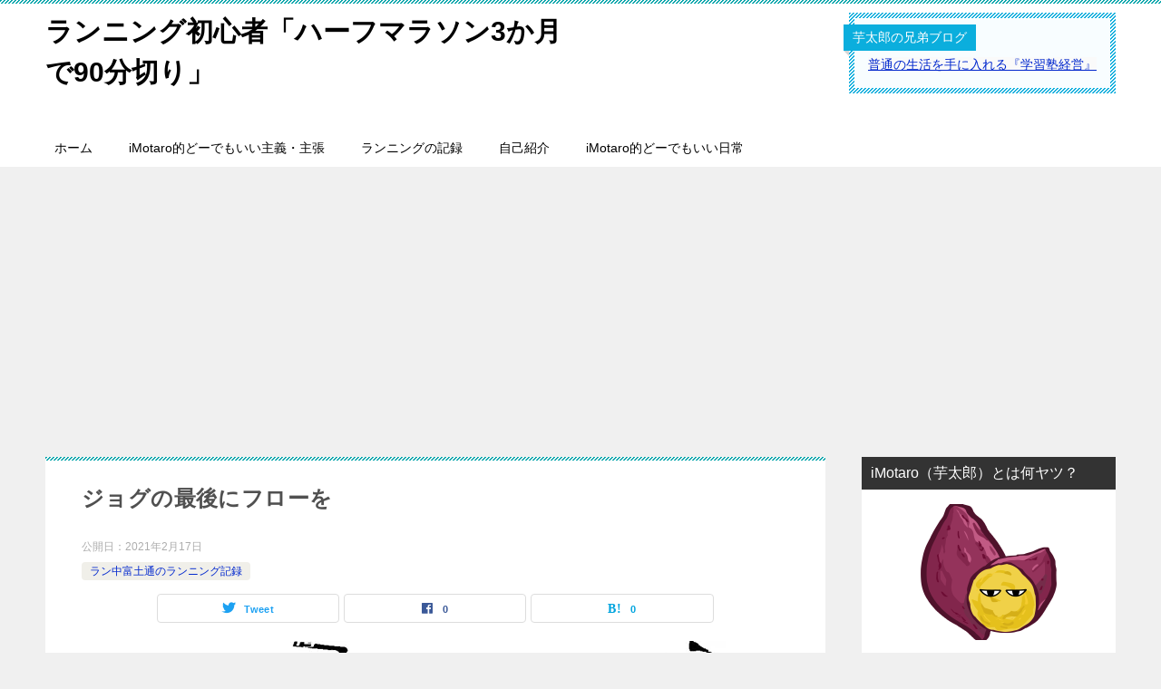

--- FILE ---
content_type: text/html; charset=UTF-8
request_url: https://half90.com/2021/02/17/%E3%82%B8%E3%83%A7%E3%82%B0%E3%81%AE%E6%9C%80%E5%BE%8C%E3%81%AB%E3%83%95%E3%83%AD%E3%83%BC%E3%82%92/
body_size: 18980
content:
<!doctype html>
<html lang="ja" class="col2 layout-footer-show">
<head>
	<meta charset="UTF-8">
	<meta name="viewport" content="width=device-width, initial-scale=1">
	<link rel="profile" href="http://gmpg.org/xfn/11">

	<title>ジョグの最後にフローを ｜ ランニング初心者「ハーフマラソン3か月で90分切り」</title>
<meta name='robots' content='max-image-preview:large' />
	<style>img:is([sizes="auto" i], [sizes^="auto," i]) { contain-intrinsic-size: 3000px 1500px }</style>
		<script>
		var shf = 1;
		var lso = 1;
		var ajaxurl = 'https://half90.com/wp-admin/admin-ajax.php';
		var sns_cnt = true;
			</script>
	<link rel='dns-prefetch' href='//webfonts.xserver.jp' />
<link rel='dns-prefetch' href='//stats.wp.com' />
<link rel='dns-prefetch' href='//widgets.wp.com' />
<link rel='dns-prefetch' href='//s0.wp.com' />
<link rel='dns-prefetch' href='//0.gravatar.com' />
<link rel='dns-prefetch' href='//1.gravatar.com' />
<link rel='dns-prefetch' href='//2.gravatar.com' />
<link rel='preconnect' href='//i0.wp.com' />
<link rel="alternate" type="application/rss+xml" title="ランニング初心者「ハーフマラソン3か月で90分切り」 &raquo; フィード" href="https://half90.com/feed/" />
<link rel="alternate" type="application/rss+xml" title="ランニング初心者「ハーフマラソン3か月で90分切り」 &raquo; コメントフィード" href="https://half90.com/comments/feed/" />
<link rel="alternate" type="application/rss+xml" title="ランニング初心者「ハーフマラソン3か月で90分切り」 &raquo; ジョグの最後にフローを のコメントのフィード" href="https://half90.com/2021/02/17/%e3%82%b8%e3%83%a7%e3%82%b0%e3%81%ae%e6%9c%80%e5%be%8c%e3%81%ab%e3%83%95%e3%83%ad%e3%83%bc%e3%82%92/feed/" />
		<!-- This site uses the Google Analytics by ExactMetrics plugin v8.10.2 - Using Analytics tracking - https://www.exactmetrics.com/ -->
							<script src="//www.googletagmanager.com/gtag/js?id=G-KJ1GJKR5GX"  data-cfasync="false" data-wpfc-render="false" type="text/javascript" async></script>
			<script data-cfasync="false" data-wpfc-render="false" type="text/javascript">
				var em_version = '8.10.2';
				var em_track_user = true;
				var em_no_track_reason = '';
								var ExactMetricsDefaultLocations = {"page_location":"https:\/\/half90.com\/2021\/02\/17\/%E3%82%B8%E3%83%A7%E3%82%B0%E3%81%AE%E6%9C%80%E5%BE%8C%E3%81%AB%E3%83%95%E3%83%AD%E3%83%BC%E3%82%92\/"};
								if ( typeof ExactMetricsPrivacyGuardFilter === 'function' ) {
					var ExactMetricsLocations = (typeof ExactMetricsExcludeQuery === 'object') ? ExactMetricsPrivacyGuardFilter( ExactMetricsExcludeQuery ) : ExactMetricsPrivacyGuardFilter( ExactMetricsDefaultLocations );
				} else {
					var ExactMetricsLocations = (typeof ExactMetricsExcludeQuery === 'object') ? ExactMetricsExcludeQuery : ExactMetricsDefaultLocations;
				}

								var disableStrs = [
										'ga-disable-G-KJ1GJKR5GX',
									];

				/* Function to detect opted out users */
				function __gtagTrackerIsOptedOut() {
					for (var index = 0; index < disableStrs.length; index++) {
						if (document.cookie.indexOf(disableStrs[index] + '=true') > -1) {
							return true;
						}
					}

					return false;
				}

				/* Disable tracking if the opt-out cookie exists. */
				if (__gtagTrackerIsOptedOut()) {
					for (var index = 0; index < disableStrs.length; index++) {
						window[disableStrs[index]] = true;
					}
				}

				/* Opt-out function */
				function __gtagTrackerOptout() {
					for (var index = 0; index < disableStrs.length; index++) {
						document.cookie = disableStrs[index] + '=true; expires=Thu, 31 Dec 2099 23:59:59 UTC; path=/';
						window[disableStrs[index]] = true;
					}
				}

				if ('undefined' === typeof gaOptout) {
					function gaOptout() {
						__gtagTrackerOptout();
					}
				}
								window.dataLayer = window.dataLayer || [];

				window.ExactMetricsDualTracker = {
					helpers: {},
					trackers: {},
				};
				if (em_track_user) {
					function __gtagDataLayer() {
						dataLayer.push(arguments);
					}

					function __gtagTracker(type, name, parameters) {
						if (!parameters) {
							parameters = {};
						}

						if (parameters.send_to) {
							__gtagDataLayer.apply(null, arguments);
							return;
						}

						if (type === 'event') {
														parameters.send_to = exactmetrics_frontend.v4_id;
							var hookName = name;
							if (typeof parameters['event_category'] !== 'undefined') {
								hookName = parameters['event_category'] + ':' + name;
							}

							if (typeof ExactMetricsDualTracker.trackers[hookName] !== 'undefined') {
								ExactMetricsDualTracker.trackers[hookName](parameters);
							} else {
								__gtagDataLayer('event', name, parameters);
							}
							
						} else {
							__gtagDataLayer.apply(null, arguments);
						}
					}

					__gtagTracker('js', new Date());
					__gtagTracker('set', {
						'developer_id.dNDMyYj': true,
											});
					if ( ExactMetricsLocations.page_location ) {
						__gtagTracker('set', ExactMetricsLocations);
					}
										__gtagTracker('config', 'G-KJ1GJKR5GX', {"forceSSL":"true"} );
										window.gtag = __gtagTracker;										(function () {
						/* https://developers.google.com/analytics/devguides/collection/analyticsjs/ */
						/* ga and __gaTracker compatibility shim. */
						var noopfn = function () {
							return null;
						};
						var newtracker = function () {
							return new Tracker();
						};
						var Tracker = function () {
							return null;
						};
						var p = Tracker.prototype;
						p.get = noopfn;
						p.set = noopfn;
						p.send = function () {
							var args = Array.prototype.slice.call(arguments);
							args.unshift('send');
							__gaTracker.apply(null, args);
						};
						var __gaTracker = function () {
							var len = arguments.length;
							if (len === 0) {
								return;
							}
							var f = arguments[len - 1];
							if (typeof f !== 'object' || f === null || typeof f.hitCallback !== 'function') {
								if ('send' === arguments[0]) {
									var hitConverted, hitObject = false, action;
									if ('event' === arguments[1]) {
										if ('undefined' !== typeof arguments[3]) {
											hitObject = {
												'eventAction': arguments[3],
												'eventCategory': arguments[2],
												'eventLabel': arguments[4],
												'value': arguments[5] ? arguments[5] : 1,
											}
										}
									}
									if ('pageview' === arguments[1]) {
										if ('undefined' !== typeof arguments[2]) {
											hitObject = {
												'eventAction': 'page_view',
												'page_path': arguments[2],
											}
										}
									}
									if (typeof arguments[2] === 'object') {
										hitObject = arguments[2];
									}
									if (typeof arguments[5] === 'object') {
										Object.assign(hitObject, arguments[5]);
									}
									if ('undefined' !== typeof arguments[1].hitType) {
										hitObject = arguments[1];
										if ('pageview' === hitObject.hitType) {
											hitObject.eventAction = 'page_view';
										}
									}
									if (hitObject) {
										action = 'timing' === arguments[1].hitType ? 'timing_complete' : hitObject.eventAction;
										hitConverted = mapArgs(hitObject);
										__gtagTracker('event', action, hitConverted);
									}
								}
								return;
							}

							function mapArgs(args) {
								var arg, hit = {};
								var gaMap = {
									'eventCategory': 'event_category',
									'eventAction': 'event_action',
									'eventLabel': 'event_label',
									'eventValue': 'event_value',
									'nonInteraction': 'non_interaction',
									'timingCategory': 'event_category',
									'timingVar': 'name',
									'timingValue': 'value',
									'timingLabel': 'event_label',
									'page': 'page_path',
									'location': 'page_location',
									'title': 'page_title',
									'referrer' : 'page_referrer',
								};
								for (arg in args) {
																		if (!(!args.hasOwnProperty(arg) || !gaMap.hasOwnProperty(arg))) {
										hit[gaMap[arg]] = args[arg];
									} else {
										hit[arg] = args[arg];
									}
								}
								return hit;
							}

							try {
								f.hitCallback();
							} catch (ex) {
							}
						};
						__gaTracker.create = newtracker;
						__gaTracker.getByName = newtracker;
						__gaTracker.getAll = function () {
							return [];
						};
						__gaTracker.remove = noopfn;
						__gaTracker.loaded = true;
						window['__gaTracker'] = __gaTracker;
					})();
									} else {
										console.log("");
					(function () {
						function __gtagTracker() {
							return null;
						}

						window['__gtagTracker'] = __gtagTracker;
						window['gtag'] = __gtagTracker;
					})();
									}
			</script>
							<!-- / Google Analytics by ExactMetrics -->
		<script type="text/javascript">
/* <![CDATA[ */
window._wpemojiSettings = {"baseUrl":"https:\/\/s.w.org\/images\/core\/emoji\/16.0.1\/72x72\/","ext":".png","svgUrl":"https:\/\/s.w.org\/images\/core\/emoji\/16.0.1\/svg\/","svgExt":".svg","source":{"concatemoji":"https:\/\/half90.com\/wp-includes\/js\/wp-emoji-release.min.js?ver=6.8.3"}};
/*! This file is auto-generated */
!function(s,n){var o,i,e;function c(e){try{var t={supportTests:e,timestamp:(new Date).valueOf()};sessionStorage.setItem(o,JSON.stringify(t))}catch(e){}}function p(e,t,n){e.clearRect(0,0,e.canvas.width,e.canvas.height),e.fillText(t,0,0);var t=new Uint32Array(e.getImageData(0,0,e.canvas.width,e.canvas.height).data),a=(e.clearRect(0,0,e.canvas.width,e.canvas.height),e.fillText(n,0,0),new Uint32Array(e.getImageData(0,0,e.canvas.width,e.canvas.height).data));return t.every(function(e,t){return e===a[t]})}function u(e,t){e.clearRect(0,0,e.canvas.width,e.canvas.height),e.fillText(t,0,0);for(var n=e.getImageData(16,16,1,1),a=0;a<n.data.length;a++)if(0!==n.data[a])return!1;return!0}function f(e,t,n,a){switch(t){case"flag":return n(e,"\ud83c\udff3\ufe0f\u200d\u26a7\ufe0f","\ud83c\udff3\ufe0f\u200b\u26a7\ufe0f")?!1:!n(e,"\ud83c\udde8\ud83c\uddf6","\ud83c\udde8\u200b\ud83c\uddf6")&&!n(e,"\ud83c\udff4\udb40\udc67\udb40\udc62\udb40\udc65\udb40\udc6e\udb40\udc67\udb40\udc7f","\ud83c\udff4\u200b\udb40\udc67\u200b\udb40\udc62\u200b\udb40\udc65\u200b\udb40\udc6e\u200b\udb40\udc67\u200b\udb40\udc7f");case"emoji":return!a(e,"\ud83e\udedf")}return!1}function g(e,t,n,a){var r="undefined"!=typeof WorkerGlobalScope&&self instanceof WorkerGlobalScope?new OffscreenCanvas(300,150):s.createElement("canvas"),o=r.getContext("2d",{willReadFrequently:!0}),i=(o.textBaseline="top",o.font="600 32px Arial",{});return e.forEach(function(e){i[e]=t(o,e,n,a)}),i}function t(e){var t=s.createElement("script");t.src=e,t.defer=!0,s.head.appendChild(t)}"undefined"!=typeof Promise&&(o="wpEmojiSettingsSupports",i=["flag","emoji"],n.supports={everything:!0,everythingExceptFlag:!0},e=new Promise(function(e){s.addEventListener("DOMContentLoaded",e,{once:!0})}),new Promise(function(t){var n=function(){try{var e=JSON.parse(sessionStorage.getItem(o));if("object"==typeof e&&"number"==typeof e.timestamp&&(new Date).valueOf()<e.timestamp+604800&&"object"==typeof e.supportTests)return e.supportTests}catch(e){}return null}();if(!n){if("undefined"!=typeof Worker&&"undefined"!=typeof OffscreenCanvas&&"undefined"!=typeof URL&&URL.createObjectURL&&"undefined"!=typeof Blob)try{var e="postMessage("+g.toString()+"("+[JSON.stringify(i),f.toString(),p.toString(),u.toString()].join(",")+"));",a=new Blob([e],{type:"text/javascript"}),r=new Worker(URL.createObjectURL(a),{name:"wpTestEmojiSupports"});return void(r.onmessage=function(e){c(n=e.data),r.terminate(),t(n)})}catch(e){}c(n=g(i,f,p,u))}t(n)}).then(function(e){for(var t in e)n.supports[t]=e[t],n.supports.everything=n.supports.everything&&n.supports[t],"flag"!==t&&(n.supports.everythingExceptFlag=n.supports.everythingExceptFlag&&n.supports[t]);n.supports.everythingExceptFlag=n.supports.everythingExceptFlag&&!n.supports.flag,n.DOMReady=!1,n.readyCallback=function(){n.DOMReady=!0}}).then(function(){return e}).then(function(){var e;n.supports.everything||(n.readyCallback(),(e=n.source||{}).concatemoji?t(e.concatemoji):e.wpemoji&&e.twemoji&&(t(e.twemoji),t(e.wpemoji)))}))}((window,document),window._wpemojiSettings);
/* ]]> */
</script>
<style id='wp-emoji-styles-inline-css' type='text/css'>

	img.wp-smiley, img.emoji {
		display: inline !important;
		border: none !important;
		box-shadow: none !important;
		height: 1em !important;
		width: 1em !important;
		margin: 0 0.07em !important;
		vertical-align: -0.1em !important;
		background: none !important;
		padding: 0 !important;
	}
</style>
<link rel='stylesheet' id='wp-block-library-css' href='https://half90.com/wp-includes/css/dist/block-library/style.min.css?ver=6.8.3' type='text/css' media='all' />
<style id='classic-theme-styles-inline-css' type='text/css'>
/*! This file is auto-generated */
.wp-block-button__link{color:#fff;background-color:#32373c;border-radius:9999px;box-shadow:none;text-decoration:none;padding:calc(.667em + 2px) calc(1.333em + 2px);font-size:1.125em}.wp-block-file__button{background:#32373c;color:#fff;text-decoration:none}
</style>
<link rel='stylesheet' id='mediaelement-css' href='https://half90.com/wp-includes/js/mediaelement/mediaelementplayer-legacy.min.css?ver=4.2.17' type='text/css' media='all' />
<link rel='stylesheet' id='wp-mediaelement-css' href='https://half90.com/wp-includes/js/mediaelement/wp-mediaelement.min.css?ver=6.8.3' type='text/css' media='all' />
<style id='jetpack-sharing-buttons-style-inline-css' type='text/css'>
.jetpack-sharing-buttons__services-list{display:flex;flex-direction:row;flex-wrap:wrap;gap:0;list-style-type:none;margin:5px;padding:0}.jetpack-sharing-buttons__services-list.has-small-icon-size{font-size:12px}.jetpack-sharing-buttons__services-list.has-normal-icon-size{font-size:16px}.jetpack-sharing-buttons__services-list.has-large-icon-size{font-size:24px}.jetpack-sharing-buttons__services-list.has-huge-icon-size{font-size:36px}@media print{.jetpack-sharing-buttons__services-list{display:none!important}}.editor-styles-wrapper .wp-block-jetpack-sharing-buttons{gap:0;padding-inline-start:0}ul.jetpack-sharing-buttons__services-list.has-background{padding:1.25em 2.375em}
</style>
<style id='global-styles-inline-css' type='text/css'>
:root{--wp--preset--aspect-ratio--square: 1;--wp--preset--aspect-ratio--4-3: 4/3;--wp--preset--aspect-ratio--3-4: 3/4;--wp--preset--aspect-ratio--3-2: 3/2;--wp--preset--aspect-ratio--2-3: 2/3;--wp--preset--aspect-ratio--16-9: 16/9;--wp--preset--aspect-ratio--9-16: 9/16;--wp--preset--color--black: #000000;--wp--preset--color--cyan-bluish-gray: #abb8c3;--wp--preset--color--white: #ffffff;--wp--preset--color--pale-pink: #f78da7;--wp--preset--color--vivid-red: #cf2e2e;--wp--preset--color--luminous-vivid-orange: #ff6900;--wp--preset--color--luminous-vivid-amber: #fcb900;--wp--preset--color--light-green-cyan: #7bdcb5;--wp--preset--color--vivid-green-cyan: #00d084;--wp--preset--color--pale-cyan-blue: #8ed1fc;--wp--preset--color--vivid-cyan-blue: #0693e3;--wp--preset--color--vivid-purple: #9b51e0;--wp--preset--gradient--vivid-cyan-blue-to-vivid-purple: linear-gradient(135deg,rgba(6,147,227,1) 0%,rgb(155,81,224) 100%);--wp--preset--gradient--light-green-cyan-to-vivid-green-cyan: linear-gradient(135deg,rgb(122,220,180) 0%,rgb(0,208,130) 100%);--wp--preset--gradient--luminous-vivid-amber-to-luminous-vivid-orange: linear-gradient(135deg,rgba(252,185,0,1) 0%,rgba(255,105,0,1) 100%);--wp--preset--gradient--luminous-vivid-orange-to-vivid-red: linear-gradient(135deg,rgba(255,105,0,1) 0%,rgb(207,46,46) 100%);--wp--preset--gradient--very-light-gray-to-cyan-bluish-gray: linear-gradient(135deg,rgb(238,238,238) 0%,rgb(169,184,195) 100%);--wp--preset--gradient--cool-to-warm-spectrum: linear-gradient(135deg,rgb(74,234,220) 0%,rgb(151,120,209) 20%,rgb(207,42,186) 40%,rgb(238,44,130) 60%,rgb(251,105,98) 80%,rgb(254,248,76) 100%);--wp--preset--gradient--blush-light-purple: linear-gradient(135deg,rgb(255,206,236) 0%,rgb(152,150,240) 100%);--wp--preset--gradient--blush-bordeaux: linear-gradient(135deg,rgb(254,205,165) 0%,rgb(254,45,45) 50%,rgb(107,0,62) 100%);--wp--preset--gradient--luminous-dusk: linear-gradient(135deg,rgb(255,203,112) 0%,rgb(199,81,192) 50%,rgb(65,88,208) 100%);--wp--preset--gradient--pale-ocean: linear-gradient(135deg,rgb(255,245,203) 0%,rgb(182,227,212) 50%,rgb(51,167,181) 100%);--wp--preset--gradient--electric-grass: linear-gradient(135deg,rgb(202,248,128) 0%,rgb(113,206,126) 100%);--wp--preset--gradient--midnight: linear-gradient(135deg,rgb(2,3,129) 0%,rgb(40,116,252) 100%);--wp--preset--font-size--small: 13px;--wp--preset--font-size--medium: 20px;--wp--preset--font-size--large: 36px;--wp--preset--font-size--x-large: 42px;--wp--preset--spacing--20: 0.44rem;--wp--preset--spacing--30: 0.67rem;--wp--preset--spacing--40: 1rem;--wp--preset--spacing--50: 1.5rem;--wp--preset--spacing--60: 2.25rem;--wp--preset--spacing--70: 3.38rem;--wp--preset--spacing--80: 5.06rem;--wp--preset--shadow--natural: 6px 6px 9px rgba(0, 0, 0, 0.2);--wp--preset--shadow--deep: 12px 12px 50px rgba(0, 0, 0, 0.4);--wp--preset--shadow--sharp: 6px 6px 0px rgba(0, 0, 0, 0.2);--wp--preset--shadow--outlined: 6px 6px 0px -3px rgba(255, 255, 255, 1), 6px 6px rgba(0, 0, 0, 1);--wp--preset--shadow--crisp: 6px 6px 0px rgba(0, 0, 0, 1);}:where(.is-layout-flex){gap: 0.5em;}:where(.is-layout-grid){gap: 0.5em;}body .is-layout-flex{display: flex;}.is-layout-flex{flex-wrap: wrap;align-items: center;}.is-layout-flex > :is(*, div){margin: 0;}body .is-layout-grid{display: grid;}.is-layout-grid > :is(*, div){margin: 0;}:where(.wp-block-columns.is-layout-flex){gap: 2em;}:where(.wp-block-columns.is-layout-grid){gap: 2em;}:where(.wp-block-post-template.is-layout-flex){gap: 1.25em;}:where(.wp-block-post-template.is-layout-grid){gap: 1.25em;}.has-black-color{color: var(--wp--preset--color--black) !important;}.has-cyan-bluish-gray-color{color: var(--wp--preset--color--cyan-bluish-gray) !important;}.has-white-color{color: var(--wp--preset--color--white) !important;}.has-pale-pink-color{color: var(--wp--preset--color--pale-pink) !important;}.has-vivid-red-color{color: var(--wp--preset--color--vivid-red) !important;}.has-luminous-vivid-orange-color{color: var(--wp--preset--color--luminous-vivid-orange) !important;}.has-luminous-vivid-amber-color{color: var(--wp--preset--color--luminous-vivid-amber) !important;}.has-light-green-cyan-color{color: var(--wp--preset--color--light-green-cyan) !important;}.has-vivid-green-cyan-color{color: var(--wp--preset--color--vivid-green-cyan) !important;}.has-pale-cyan-blue-color{color: var(--wp--preset--color--pale-cyan-blue) !important;}.has-vivid-cyan-blue-color{color: var(--wp--preset--color--vivid-cyan-blue) !important;}.has-vivid-purple-color{color: var(--wp--preset--color--vivid-purple) !important;}.has-black-background-color{background-color: var(--wp--preset--color--black) !important;}.has-cyan-bluish-gray-background-color{background-color: var(--wp--preset--color--cyan-bluish-gray) !important;}.has-white-background-color{background-color: var(--wp--preset--color--white) !important;}.has-pale-pink-background-color{background-color: var(--wp--preset--color--pale-pink) !important;}.has-vivid-red-background-color{background-color: var(--wp--preset--color--vivid-red) !important;}.has-luminous-vivid-orange-background-color{background-color: var(--wp--preset--color--luminous-vivid-orange) !important;}.has-luminous-vivid-amber-background-color{background-color: var(--wp--preset--color--luminous-vivid-amber) !important;}.has-light-green-cyan-background-color{background-color: var(--wp--preset--color--light-green-cyan) !important;}.has-vivid-green-cyan-background-color{background-color: var(--wp--preset--color--vivid-green-cyan) !important;}.has-pale-cyan-blue-background-color{background-color: var(--wp--preset--color--pale-cyan-blue) !important;}.has-vivid-cyan-blue-background-color{background-color: var(--wp--preset--color--vivid-cyan-blue) !important;}.has-vivid-purple-background-color{background-color: var(--wp--preset--color--vivid-purple) !important;}.has-black-border-color{border-color: var(--wp--preset--color--black) !important;}.has-cyan-bluish-gray-border-color{border-color: var(--wp--preset--color--cyan-bluish-gray) !important;}.has-white-border-color{border-color: var(--wp--preset--color--white) !important;}.has-pale-pink-border-color{border-color: var(--wp--preset--color--pale-pink) !important;}.has-vivid-red-border-color{border-color: var(--wp--preset--color--vivid-red) !important;}.has-luminous-vivid-orange-border-color{border-color: var(--wp--preset--color--luminous-vivid-orange) !important;}.has-luminous-vivid-amber-border-color{border-color: var(--wp--preset--color--luminous-vivid-amber) !important;}.has-light-green-cyan-border-color{border-color: var(--wp--preset--color--light-green-cyan) !important;}.has-vivid-green-cyan-border-color{border-color: var(--wp--preset--color--vivid-green-cyan) !important;}.has-pale-cyan-blue-border-color{border-color: var(--wp--preset--color--pale-cyan-blue) !important;}.has-vivid-cyan-blue-border-color{border-color: var(--wp--preset--color--vivid-cyan-blue) !important;}.has-vivid-purple-border-color{border-color: var(--wp--preset--color--vivid-purple) !important;}.has-vivid-cyan-blue-to-vivid-purple-gradient-background{background: var(--wp--preset--gradient--vivid-cyan-blue-to-vivid-purple) !important;}.has-light-green-cyan-to-vivid-green-cyan-gradient-background{background: var(--wp--preset--gradient--light-green-cyan-to-vivid-green-cyan) !important;}.has-luminous-vivid-amber-to-luminous-vivid-orange-gradient-background{background: var(--wp--preset--gradient--luminous-vivid-amber-to-luminous-vivid-orange) !important;}.has-luminous-vivid-orange-to-vivid-red-gradient-background{background: var(--wp--preset--gradient--luminous-vivid-orange-to-vivid-red) !important;}.has-very-light-gray-to-cyan-bluish-gray-gradient-background{background: var(--wp--preset--gradient--very-light-gray-to-cyan-bluish-gray) !important;}.has-cool-to-warm-spectrum-gradient-background{background: var(--wp--preset--gradient--cool-to-warm-spectrum) !important;}.has-blush-light-purple-gradient-background{background: var(--wp--preset--gradient--blush-light-purple) !important;}.has-blush-bordeaux-gradient-background{background: var(--wp--preset--gradient--blush-bordeaux) !important;}.has-luminous-dusk-gradient-background{background: var(--wp--preset--gradient--luminous-dusk) !important;}.has-pale-ocean-gradient-background{background: var(--wp--preset--gradient--pale-ocean) !important;}.has-electric-grass-gradient-background{background: var(--wp--preset--gradient--electric-grass) !important;}.has-midnight-gradient-background{background: var(--wp--preset--gradient--midnight) !important;}.has-small-font-size{font-size: var(--wp--preset--font-size--small) !important;}.has-medium-font-size{font-size: var(--wp--preset--font-size--medium) !important;}.has-large-font-size{font-size: var(--wp--preset--font-size--large) !important;}.has-x-large-font-size{font-size: var(--wp--preset--font-size--x-large) !important;}
:where(.wp-block-post-template.is-layout-flex){gap: 1.25em;}:where(.wp-block-post-template.is-layout-grid){gap: 1.25em;}
:where(.wp-block-columns.is-layout-flex){gap: 2em;}:where(.wp-block-columns.is-layout-grid){gap: 2em;}
:root :where(.wp-block-pullquote){font-size: 1.5em;line-height: 1.6;}
</style>
<link rel='stylesheet' id='keni_character_css-css' href='https://half90.com/wp-content/plugins/keni-character-plugin/css/keni_character.css?ver=6.8.3' type='text/css' media='all' />
<link rel='stylesheet' id='ppress-frontend-css' href='https://half90.com/wp-content/plugins/wp-user-avatar/assets/css/frontend.min.css?ver=4.16.7' type='text/css' media='all' />
<link rel='stylesheet' id='ppress-flatpickr-css' href='https://half90.com/wp-content/plugins/wp-user-avatar/assets/flatpickr/flatpickr.min.css?ver=4.16.7' type='text/css' media='all' />
<link rel='stylesheet' id='ppress-select2-css' href='https://half90.com/wp-content/plugins/wp-user-avatar/assets/select2/select2.min.css?ver=6.8.3' type='text/css' media='all' />
<link rel='stylesheet' id='keni-style-css' href='https://half90.com/wp-content/themes/keni80_wp_standard_all_202204061600/style.css?ver=6.8.3' type='text/css' media='all' />
<link rel='stylesheet' id='keni_base-css' href='https://half90.com/wp-content/themes/keni80_wp_standard_all_202204061600/base.css?ver=6.8.3' type='text/css' media='all' />
<link rel='stylesheet' id='keni-advanced-css' href='https://half90.com/wp-content/themes/keni80_wp_standard_all_202204061600/advanced.css?ver=6.8.3' type='text/css' media='all' />
<link rel='stylesheet' id='keni_base_default-css' href='https://half90.com/wp-content/themes/keni80_wp_standard_all_202204061600/default-style.css?ver=6.8.3' type='text/css' media='all' />
<link rel='stylesheet' id='jetpack_likes-css' href='https://half90.com/wp-content/plugins/jetpack/modules/likes/style.css?ver=15.2' type='text/css' media='all' />
<link rel='stylesheet' id='sharedaddy-css' href='https://half90.com/wp-content/plugins/jetpack/modules/sharedaddy/sharing.css?ver=15.2' type='text/css' media='all' />
<link rel='stylesheet' id='social-logos-css' href='https://half90.com/wp-content/plugins/jetpack/_inc/social-logos/social-logos.min.css?ver=15.2' type='text/css' media='all' />
<link rel="canonical" href="https://half90.com/2021/02/17/%e3%82%b8%e3%83%a7%e3%82%b0%e3%81%ae%e6%9c%80%e5%be%8c%e3%81%ab%e3%83%95%e3%83%ad%e3%83%bc%e3%82%92/" />
<link rel="https://api.w.org/" href="https://half90.com/wp-json/" /><link rel="alternate" title="JSON" type="application/json" href="https://half90.com/wp-json/wp/v2/posts/6874" /><link rel="EditURI" type="application/rsd+xml" title="RSD" href="https://half90.com/xmlrpc.php?rsd" />
<link rel='shortlink' href='https://half90.com/?p=6874' />
<link rel="alternate" title="oEmbed (JSON)" type="application/json+oembed" href="https://half90.com/wp-json/oembed/1.0/embed?url=https%3A%2F%2Fhalf90.com%2F2021%2F02%2F17%2F%25e3%2582%25b8%25e3%2583%25a7%25e3%2582%25b0%25e3%2581%25ae%25e6%259c%2580%25e5%25be%258c%25e3%2581%25ab%25e3%2583%2595%25e3%2583%25ad%25e3%2583%25bc%25e3%2582%2592%2F" />
<link rel="alternate" title="oEmbed (XML)" type="text/xml+oembed" href="https://half90.com/wp-json/oembed/1.0/embed?url=https%3A%2F%2Fhalf90.com%2F2021%2F02%2F17%2F%25e3%2582%25b8%25e3%2583%25a7%25e3%2582%25b0%25e3%2581%25ae%25e6%259c%2580%25e5%25be%258c%25e3%2581%25ab%25e3%2583%2595%25e3%2583%25ad%25e3%2583%25bc%25e3%2582%2592%2F&#038;format=xml" />
	<style>img#wpstats{display:none}</style>
		<meta name="description" content="僕はつなぎ練習のジョグの最後はフロー（流し）で終わりにしています。 100～200mくらいの距離を大きい動きで、力まない程度にスピードを出します。 だいたいキロ4分～キロ3分30秒くらいになります。 大きい動きで終わらせ …">
		<!--OGP-->
		<meta property="og:type" content="article" />
<meta property="og:url" content="https://half90.com/2021/02/17/%e3%82%b8%e3%83%a7%e3%82%b0%e3%81%ae%e6%9c%80%e5%be%8c%e3%81%ab%e3%83%95%e3%83%ad%e3%83%bc%e3%82%92/" />
		<meta property="og:title" content="ジョグの最後にフローを ｜ ランニング初心者「ハーフマラソン3か月で90分切り」"/>
		<meta property="og:description" content="僕はつなぎ練習のジョグの最後はフロー（流し）で終わりにしています。 100～200mくらいの距離を大きい動きで、力まない程度にスピードを出します。 だいたいキロ4分～キロ3分30秒くらいになります。 大きい動きで終わらせ …">
		<meta property="og:site_name" content="ランニング初心者「ハーフマラソン3か月で90分切り」">
		<meta property="og:image" content="https://i0.wp.com/half90.com/wp-content/uploads/2020/02/%E5%B7%9D%E8%B6%8A%E4%BF%9D%E5%81%A5%E6%89%80%E8%A1%A8%E7%B4%99%E3%83%A2%E3%83%8E%E3%82%AF%E3%83%AD_LI.jpg?fit=1080%2C1064&amp;ssl=1">
					<meta property="og:image:type" content="image/jpeg">
						<meta property="og:image:width" content="1080">
			<meta property="og:image:height" content="1064">
					<meta property="og:locale" content="ja_JP">
				<!--OGP-->
		<style type="text/css">.recentcomments a{display:inline !important;padding:0 !important;margin:0 !important;}</style>
<!-- Jetpack Open Graph Tags -->
<meta property="og:type" content="article" />
<meta property="og:title" content="ジョグの最後にフローを" />
<meta property="og:url" content="https://half90.com/2021/02/17/%e3%82%b8%e3%83%a7%e3%82%b0%e3%81%ae%e6%9c%80%e5%be%8c%e3%81%ab%e3%83%95%e3%83%ad%e3%83%bc%e3%82%92/" />
<meta property="og:description" content="僕はつなぎ練習のジョグの最後はフロー（流し）で終わりにしています。 100～200mくらいの距離を大きい動きで&hellip;" />
<meta property="article:published_time" content="2021-02-17T09:10:54+00:00" />
<meta property="article:modified_time" content="2021-02-17T10:19:20+00:00" />
<meta property="og:site_name" content="ランニング初心者「ハーフマラソン3か月で90分切り」" />
<meta property="og:image" content="https://i0.wp.com/half90.com/wp-content/uploads/2020/02/%E5%B7%9D%E8%B6%8A%E4%BF%9D%E5%81%A5%E6%89%80%E8%A1%A8%E7%B4%99%E3%83%A2%E3%83%8E%E3%82%AF%E3%83%AD_LI.jpg?fit=1080%2C1064&#038;ssl=1" />
<meta property="og:image:width" content="1080" />
<meta property="og:image:height" content="1064" />
<meta property="og:image:alt" content="" />
<meta property="og:locale" content="ja_JP" />
<meta name="twitter:text:title" content="ジョグの最後にフローを" />
<meta name="twitter:image" content="https://i0.wp.com/half90.com/wp-content/uploads/2020/02/%E5%B7%9D%E8%B6%8A%E4%BF%9D%E5%81%A5%E6%89%80%E8%A1%A8%E7%B4%99%E3%83%A2%E3%83%8E%E3%82%AF%E3%83%AD_LI.jpg?fit=1080%2C1064&#038;ssl=1&#038;w=640" />
<meta name="twitter:card" content="summary_large_image" />

<!-- End Jetpack Open Graph Tags -->
<link rel="icon" href="https://i0.wp.com/half90.com/wp-content/uploads/2019/08/cropped-%E3%83%AD%E3%82%B4.png?fit=32%2C32&#038;ssl=1" sizes="32x32" />
<link rel="icon" href="https://i0.wp.com/half90.com/wp-content/uploads/2019/08/cropped-%E3%83%AD%E3%82%B4.png?fit=192%2C192&#038;ssl=1" sizes="192x192" />
<link rel="apple-touch-icon" href="https://i0.wp.com/half90.com/wp-content/uploads/2019/08/cropped-%E3%83%AD%E3%82%B4.png?fit=180%2C180&#038;ssl=1" />
<meta name="msapplication-TileImage" content="https://i0.wp.com/half90.com/wp-content/uploads/2019/08/cropped-%E3%83%AD%E3%82%B4.png?fit=270%2C270&#038;ssl=1" />
<script async src="https://pagead2.googlesyndication.com/pagead/js/adsbygoogle.js"></script>
<script>
     (adsbygoogle = window.adsbygoogle || []).push({
          google_ad_client: "ca-pub-8094869842648590",
          enable_page_level_ads: true
     });
</script></head>

<body class="wp-singular post-template-default single single-post postid-6874 single-format-standard wp-theme-keni80_wp_standard_all_202204061600"><!--ページの属性-->

<div id="top" class="keni-container">

<!--▼▼ ヘッダー ▼▼-->
<div class="keni-header_wrap">
	<div class="keni-header_outer">
		
		<header class="keni-header keni-header_col1">
			<div class="keni-header_inner">

							<p class="site-title"><a href="https://half90.com/" rel="home">ランニング初心者「ハーフマラソン3か月で90分切り」</a></p>
			
			<div class="keni-header_cont">
			<div class="box_style box_style_blue">
<div class="box_inner">
<div class="box_style_title"><span class="box_style_title_inner">芋太郎の兄弟ブログ</span></div>
<a href="https://gakushujuku-keiei.com" target="_blank" rel="noopener" style="background-color: #fafafa; font-size: 1.4rem;">普通の生活を手に入れる『学習塾経営』</a>

</div>
</div>			</div>

			</div><!--keni-header_inner-->
		</header><!--keni-header-->	</div><!--keni-header_outer-->
</div><!--keni-header_wrap-->
<!--▲▲ ヘッダー ▲▲-->

<div id="click-space"></div>

<!--▼▼ グローバルナビ ▼▼-->
<div class="keni-gnav_wrap">
	<div class="keni-gnav_outer">
		<nav class="keni-gnav">
			<div class="keni-gnav_inner">

				<ul id="menu" class="keni-gnav_cont">
				<li id="menu-item-186" class="menu-item menu-item-type-custom menu-item-object-custom menu-item-home menu-item-186"><a href="https://half90.com/">ホーム</a></li>
<li id="menu-item-188" class="menu-item menu-item-type-taxonomy menu-item-object-category menu-item-188"><a href="https://half90.com/category/imotaro%e7%9a%84%e3%81%a9%e3%83%bc%e3%81%a7%e3%82%82%e3%81%84%e3%81%84%e4%b8%bb%e7%be%a9%e3%83%bb%e4%b8%bb%e5%bc%b5/">iMotaro的どーでもいい主義・主張</a></li>
<li id="menu-item-189" class="menu-item menu-item-type-taxonomy menu-item-object-category menu-item-189"><a href="https://half90.com/category/running/">ランニングの記録</a></li>
<li id="menu-item-190" class="menu-item menu-item-type-taxonomy menu-item-object-category menu-item-190"><a href="https://half90.com/category/myself/">自己紹介</a></li>
<li id="menu-item-191" class="menu-item menu-item-type-taxonomy menu-item-object-category menu-item-191"><a href="https://half90.com/category/imotaro%e7%9a%84%e3%81%a9%e3%83%bc%e3%81%a7%e3%82%82%e3%81%84%e3%81%84%e6%97%a5%e5%b8%b8/">iMotaro的どーでもいい日常</a></li>
				<li class="menu-search"><div class="search-box">
	<form role="search" method="get" id="keni_search" class="searchform" action="https://half90.com/">
		<input type="text" value="" name="s" aria-label="検索"><button class="btn-search"><img src="https://half90.com/wp-content/themes/keni80_wp_standard_all_202204061600/images/icon/search_black.svg" width="18" height="18" alt="検索"></button>
	</form>
</div></li>
				</ul>
			</div>
			<div class="keni-gnav_btn_wrap">
				<div class="keni-gnav_btn"><span class="keni-gnav_btn_icon-open"></span></div>
			</div>
		</nav>
	</div>
</div>



<div class="keni-main_wrap">
	<div class="keni-main_outer">

		<!--▼▼ メインコンテンツ ▼▼-->
		<main id="main" class="keni-main">
			<div class="keni-main_inner">

				<aside class="free-area free-area_before-title">
									</aside><!-- #secondary -->

		<article class="post-6874 post type-post status-publish format-standard has-post-thumbnail category-46 keni-section" itemscope itemtype="http://schema.org/Article">
<meta itemscope itemprop="mainEntityOfPage"  itemType="https://schema.org/WebPage" itemid="https://half90.com/2021/02/17/%e3%82%b8%e3%83%a7%e3%82%b0%e3%81%ae%e6%9c%80%e5%be%8c%e3%81%ab%e3%83%95%e3%83%ad%e3%83%bc%e3%82%92/" />

<div class="keni-section_wrap article_wrap">
	<div class="keni-section">

		<header class="article-header">
			<h1 class="entry_title" itemprop="headline">ジョグの最後にフローを</h1>
			<div class="entry_status">
		<ul class="entry_date">
				<li class="entry_date_item">公開日：<time itemprop="datePublished" datetime="2021-02-17T18:10:54+09:00" content="2021-02-17T18:10:54+09:00">2021年2月17日</time></li>	</ul>
		<ul class="entry_category">
		<li class="entry_category_item %e3%83%a9%e3%83%b3%e4%b8%ad%e5%af%8c%e5%9c%9f%e9%80%9a%e3%81%ae%e3%83%a9%e3%83%b3%e3%83%8b%e3%83%b3%e3%82%b0%e8%a8%98%e9%8c%b2" style="background-color: #f0efe9;"><a href="https://half90.com/category/%e3%83%a9%e3%83%b3%e4%b8%ad%e5%af%8c%e5%9c%9f%e9%80%9a%e3%81%ae%e3%83%a9%e3%83%b3%e3%83%8b%e3%83%b3%e3%82%b0%e8%a8%98%e9%8c%b2/" style="color: #0329ce;">ラン中富土通のランニング記録</a></li>	</ul>
</div>						<aside class="sns-btn_wrap">
			<div class="sns-btn_tw" data-url="https://half90.com/2021/02/17/%e3%82%b8%e3%83%a7%e3%82%b0%e3%81%ae%e6%9c%80%e5%be%8c%e3%81%ab%e3%83%95%e3%83%ad%e3%83%bc%e3%82%92/" data-title="%E3%82%B8%E3%83%A7%E3%82%B0%E3%81%AE%E6%9C%80%E5%BE%8C%E3%81%AB%E3%83%95%E3%83%AD%E3%83%BC%E3%82%92+%EF%BD%9C+%E3%83%A9%E3%83%B3%E3%83%8B%E3%83%B3%E3%82%B0%E5%88%9D%E5%BF%83%E8%80%85%E3%80%8C%E3%83%8F%E3%83%BC%E3%83%95%E3%83%9E%E3%83%A9%E3%82%BD%E3%83%B33%E3%81%8B%E6%9C%88%E3%81%A790%E5%88%86%E5%88%87%E3%82%8A%E3%80%8D"></div>
		<div class="sns-btn_fb" data-url="https://half90.com/2021/02/17/%e3%82%b8%e3%83%a7%e3%82%b0%e3%81%ae%e6%9c%80%e5%be%8c%e3%81%ab%e3%83%95%e3%83%ad%e3%83%bc%e3%82%92/" data-title="%E3%82%B8%E3%83%A7%E3%82%B0%E3%81%AE%E6%9C%80%E5%BE%8C%E3%81%AB%E3%83%95%E3%83%AD%E3%83%BC%E3%82%92+%EF%BD%9C+%E3%83%A9%E3%83%B3%E3%83%8B%E3%83%B3%E3%82%B0%E5%88%9D%E5%BF%83%E8%80%85%E3%80%8C%E3%83%8F%E3%83%BC%E3%83%95%E3%83%9E%E3%83%A9%E3%82%BD%E3%83%B33%E3%81%8B%E6%9C%88%E3%81%A790%E5%88%86%E5%88%87%E3%82%8A%E3%80%8D"></div>
		<div class="sns-btn_hatena" data-url="https://half90.com/2021/02/17/%e3%82%b8%e3%83%a7%e3%82%b0%e3%81%ae%e6%9c%80%e5%be%8c%e3%81%ab%e3%83%95%e3%83%ad%e3%83%bc%e3%82%92/" data-title="%E3%82%B8%E3%83%A7%E3%82%B0%E3%81%AE%E6%9C%80%E5%BE%8C%E3%81%AB%E3%83%95%E3%83%AD%E3%83%BC%E3%82%92+%EF%BD%9C+%E3%83%A9%E3%83%B3%E3%83%8B%E3%83%B3%E3%82%B0%E5%88%9D%E5%BF%83%E8%80%85%E3%80%8C%E3%83%8F%E3%83%BC%E3%83%95%E3%83%9E%E3%83%A9%E3%82%BD%E3%83%B33%E3%81%8B%E6%9C%88%E3%81%A790%E5%88%86%E5%88%87%E3%82%8A%E3%80%8D"></div>
		</aside>					</header><!-- .article-header -->

		<div class="article-body" itemprop="articleBody">
			
			<div class="article-visual" itemprop="image" itemscope itemtype="https://schema.org/ImageObject">
				<img src="https://i0.wp.com/half90.com/wp-content/uploads/2020/02/%E5%B7%9D%E8%B6%8A%E4%BF%9D%E5%81%A5%E6%89%80%E8%A1%A8%E7%B4%99%E3%83%A2%E3%83%8E%E3%82%AF%E3%83%AD_LI.jpg?fit=640%2C631&ssl=1" alt="ジョグの最後にフローを"
                     width="640"
                     height="631">
				<meta itemprop="url" content="https://i0.wp.com/half90.com/wp-content/uploads/2020/02/%E5%B7%9D%E8%B6%8A%E4%BF%9D%E5%81%A5%E6%89%80%E8%A1%A8%E7%B4%99%E3%83%A2%E3%83%8E%E3%82%AF%E3%83%AD_LI.jpg?fit=640%2C631&ssl=1">
				<meta itemprop="width" content="640">
				<meta itemprop="height" content="631">
			</div>
			
			<p>僕はつなぎ練習のジョグの最後はフロー（流し）で終わりにしています。</p>
<p>100～200mくらいの距離を大きい動きで、力まない程度にスピードを出します。</p>
<p>だいたいキロ4分～キロ3分30秒くらいになります。</p>
<p>大きい動きで終わらせると、次回の練習に繋がります。</p>
<p>ジョグで小さい動きが体や脳に残らず、ポイント練習が翌日の場合は、特に効果があると思っています。</p>
<p>昨日の練習です☟</p>
<p><img data-recalc-dims="1" fetchpriority="high" decoding="async" src="https://i0.wp.com/half90.com/wp-content/uploads/2021/02/Screenshot_20210216-0800052.png?resize=640%2C175&#038;ssl=1" alt="" width="640" height="175" class="alignnone wp-image-6877 size-full" srcset="https://i0.wp.com/half90.com/wp-content/uploads/2021/02/Screenshot_20210216-0800052.png?w=1080&amp;ssl=1 1080w, https://i0.wp.com/half90.com/wp-content/uploads/2021/02/Screenshot_20210216-0800052.png?resize=300%2C82&amp;ssl=1 300w, https://i0.wp.com/half90.com/wp-content/uploads/2021/02/Screenshot_20210216-0800052.png?resize=1024%2C281&amp;ssl=1 1024w, https://i0.wp.com/half90.com/wp-content/uploads/2021/02/Screenshot_20210216-0800052.png?resize=768%2C210&amp;ssl=1 768w" sizes="(max-width: 640px) 100vw, 640px" /></p>
<p>こんな感じで疲労抜きジョグをした最後にフローで終わりにしています。</p>
<p>お試しあれ。</p>
<p>余談を少し失礼いたします。</p>
<p>今年に入ってから本をけっこう読んでいるのですが、格言や名言みたいなものが好きで、読むとポジティブな気分になったりもします。（まあ、実際格言のように生きているかと言えば、なかなかどうしてといった感じですが。）</p>
<p>食事時に格言や名言について、家族で話したりもします。「これはどんな意味だろう？」って感じで。</p>
<p>お試しあれ。</p>
<blockquote><p>旗が動いているのでもなく、風が動いているのでもない。旗を見ている私たちの心が動いているのだ。</p>
<p>本間宗久</p></blockquote>
<p>&nbsp;</p>
<p>【記事:芋太郎ブログ富土通(フドツウ)】</p>
<p>&nbsp;</p>
<div class="sharedaddy sd-sharing-enabled"><div class="robots-nocontent sd-block sd-social sd-social-icon-text sd-sharing"><h3 class="sd-title">共有:</h3><div class="sd-content"><ul><li class="share-facebook"><a rel="nofollow noopener noreferrer"
				data-shared="sharing-facebook-6874"
				class="share-facebook sd-button share-icon"
				href="https://half90.com/2021/02/17/%e3%82%b8%e3%83%a7%e3%82%b0%e3%81%ae%e6%9c%80%e5%be%8c%e3%81%ab%e3%83%95%e3%83%ad%e3%83%bc%e3%82%92/?share=facebook"
				target="_blank"
				aria-labelledby="sharing-facebook-6874"
				>
				<span id="sharing-facebook-6874" hidden>Facebook で共有するにはクリックしてください (新しいウィンドウで開きます)</span>
				<span>Facebook</span>
			</a></li><li class="share-x"><a rel="nofollow noopener noreferrer"
				data-shared="sharing-x-6874"
				class="share-x sd-button share-icon"
				href="https://half90.com/2021/02/17/%e3%82%b8%e3%83%a7%e3%82%b0%e3%81%ae%e6%9c%80%e5%be%8c%e3%81%ab%e3%83%95%e3%83%ad%e3%83%bc%e3%82%92/?share=x"
				target="_blank"
				aria-labelledby="sharing-x-6874"
				>
				<span id="sharing-x-6874" hidden>クリックして X で共有 (新しいウィンドウで開きます)</span>
				<span>X</span>
			</a></li><li class="share-end"></li></ul></div></div></div><div class='sharedaddy sd-block sd-like jetpack-likes-widget-wrapper jetpack-likes-widget-unloaded' id='like-post-wrapper-166185172-6874-696b31e7243b4' data-src='https://widgets.wp.com/likes/?ver=15.2#blog_id=166185172&amp;post_id=6874&amp;origin=half90.com&amp;obj_id=166185172-6874-696b31e7243b4' data-name='like-post-frame-166185172-6874-696b31e7243b4' data-title='いいねまたはリブログ'><h3 class="sd-title">いいね:</h3><div class='likes-widget-placeholder post-likes-widget-placeholder' style='height: 55px;'><span class='button'><span>いいね</span></span> <span class="loading">読み込み中…</span></div><span class='sd-text-color'></span><a class='sd-link-color'></a></div>
		</div><!-- .article-body -->

	    </div><!-- .keni-section -->
</div><!-- .keni-section_wrap -->


<div class="behind-article-area">

<div class="keni-section_wrap keni-section_wrap_style02">
	<div class="keni-section">
<aside class="sns-btn_wrap">
			<div class="sns-btn_tw" data-url="https://half90.com/2021/02/17/%e3%82%b8%e3%83%a7%e3%82%b0%e3%81%ae%e6%9c%80%e5%be%8c%e3%81%ab%e3%83%95%e3%83%ad%e3%83%bc%e3%82%92/" data-title="%E3%82%B8%E3%83%A7%E3%82%B0%E3%81%AE%E6%9C%80%E5%BE%8C%E3%81%AB%E3%83%95%E3%83%AD%E3%83%BC%E3%82%92+%EF%BD%9C+%E3%83%A9%E3%83%B3%E3%83%8B%E3%83%B3%E3%82%B0%E5%88%9D%E5%BF%83%E8%80%85%E3%80%8C%E3%83%8F%E3%83%BC%E3%83%95%E3%83%9E%E3%83%A9%E3%82%BD%E3%83%B33%E3%81%8B%E6%9C%88%E3%81%A790%E5%88%86%E5%88%87%E3%82%8A%E3%80%8D"></div>
		<div class="sns-btn_fb" data-url="https://half90.com/2021/02/17/%e3%82%b8%e3%83%a7%e3%82%b0%e3%81%ae%e6%9c%80%e5%be%8c%e3%81%ab%e3%83%95%e3%83%ad%e3%83%bc%e3%82%92/" data-title="%E3%82%B8%E3%83%A7%E3%82%B0%E3%81%AE%E6%9C%80%E5%BE%8C%E3%81%AB%E3%83%95%E3%83%AD%E3%83%BC%E3%82%92+%EF%BD%9C+%E3%83%A9%E3%83%B3%E3%83%8B%E3%83%B3%E3%82%B0%E5%88%9D%E5%BF%83%E8%80%85%E3%80%8C%E3%83%8F%E3%83%BC%E3%83%95%E3%83%9E%E3%83%A9%E3%82%BD%E3%83%B33%E3%81%8B%E6%9C%88%E3%81%A790%E5%88%86%E5%88%87%E3%82%8A%E3%80%8D"></div>
		<div class="sns-btn_hatena" data-url="https://half90.com/2021/02/17/%e3%82%b8%e3%83%a7%e3%82%b0%e3%81%ae%e6%9c%80%e5%be%8c%e3%81%ab%e3%83%95%e3%83%ad%e3%83%bc%e3%82%92/" data-title="%E3%82%B8%E3%83%A7%E3%82%B0%E3%81%AE%E6%9C%80%E5%BE%8C%E3%81%AB%E3%83%95%E3%83%AD%E3%83%BC%E3%82%92+%EF%BD%9C+%E3%83%A9%E3%83%B3%E3%83%8B%E3%83%B3%E3%82%B0%E5%88%9D%E5%BF%83%E8%80%85%E3%80%8C%E3%83%8F%E3%83%BC%E3%83%95%E3%83%9E%E3%83%A9%E3%82%BD%E3%83%B33%E3%81%8B%E6%9C%88%E3%81%A790%E5%88%86%E5%88%87%E3%82%8A%E3%80%8D"></div>
		</aside>

		<div class="keni-related-area keni-section_wrap keni-section_wrap_style02">
			<section class="keni-section">

			<h2 class="keni-related-title">関連記事</h2>

			<ul class="related-entry-list related-entry-list_style01">
			<li class="related-entry-list_item"><figure class="related-entry_thumb"><a href="https://half90.com/2021/11/17/【動画付レビュー】16㎞-hのランニングマシンbarwingルー/" title="【動画付レビュー】16㎞/hのランニングマシンBARWINGルームランナー"><img src="https://i0.wp.com/half90.com/wp-content/uploads/2021/05/Screenshot_20210525-1619192.png?fit=640%2C544&ssl=1" class="relation-image" width="150" alt="【動画付レビュー】16㎞/hのランニングマシンBARWINGルームランナー"></a></figure><p class="related-entry_title"><a href="https://half90.com/2021/11/17/【動画付レビュー】16㎞-hのランニングマシンbarwingルー/" title="【動画付レビュー】16㎞/hのランニングマシンBARWINGルームランナー">【動画付レビュー】16㎞/hのランニングマシンBARWINGルームランナー</a></p></li><li class="related-entry-list_item"><figure class="related-entry_thumb"><a href="https://half90.com/2020/01/04/復活のtペース走6km。/" title="復活のTペース走6km。"><img src="https://i0.wp.com/half90.com/wp-content/uploads/2019/12/%E3%83%88%E3%83%AC%E3%82%A4%E3%83%AB.png?fit=552%2C508&ssl=1" class="relation-image" width="150" alt="復活のTペース走6km。"></a></figure><p class="related-entry_title"><a href="https://half90.com/2020/01/04/復活のtペース走6km。/" title="復活のTペース走6km。">復活のTペース走6km。</a></p></li><li class="related-entry-list_item"><figure class="related-entry_thumb"><a href="https://half90.com/2024/09/20/65日前24℃90分ジョグ/" title="65日前24℃90分ジョグ"><img src="https://i0.wp.com/half90.com/wp-content/uploads/2024/09/Screenshot_20240920-0624042.png?fit=640%2C670&ssl=1" class="relation-image" width="150" alt="65日前24℃90分ジョグ"></a></figure><p class="related-entry_title"><a href="https://half90.com/2024/09/20/65日前24℃90分ジョグ/" title="65日前24℃90分ジョグ">65日前24℃90分ジョグ</a></p></li><li class="related-entry-list_item"><figure class="related-entry_thumb"><a href="https://half90.com/2020/04/19/40歳おじさんの親友40歳おじさんのpb更新！/" title="40歳おじさんの親友40歳おじさんのPB更新！"><img src="https://half90.com/wp-content/uploads/2020/02/1582255538785_20200221125517.bmp" class="relation-image" width="150" alt="40歳おじさんの親友40歳おじさんのPB更新！"></a></figure><p class="related-entry_title"><a href="https://half90.com/2020/04/19/40歳おじさんの親友40歳おじさんのpb更新！/" title="40歳おじさんの親友40歳おじさんのPB更新！">40歳おじさんの親友40歳おじさんのPB更新！</a></p></li><li class="related-entry-list_item"><figure class="related-entry_thumb"><a href="https://half90.com/2021/05/02/自分なりに頑張っている/" title="自分なりに頑張っている"><img src="https://i0.wp.com/half90.com/wp-content/uploads/2020/07/IMG_20190921_141951-scaled.jpg?fit=640%2C622&ssl=1" class="relation-image" width="150" alt="自分なりに頑張っている"></a></figure><p class="related-entry_title"><a href="https://half90.com/2021/05/02/自分なりに頑張っている/" title="自分なりに頑張っている">自分なりに頑張っている</a></p></li><li class="related-entry-list_item"><figure class="related-entry_thumb"><a href="https://half90.com/2021/10/07/早朝スロージョグ/" title="早朝スロージョグ"><img src="https://i0.wp.com/half90.com/wp-content/uploads/2021/10/IMG_20211007_044758.jpg?fit=640%2C853&ssl=1" class="relation-image" width="150" alt="早朝スロージョグ"></a></figure><p class="related-entry_title"><a href="https://half90.com/2021/10/07/早朝スロージョグ/" title="早朝スロージョグ">早朝スロージョグ</a></p></li>
			</ul>


			</section><!--keni-section-->
		</div>		
	<nav class="navigation post-navigation" aria-label="投稿">
		<h2 class="screen-reader-text">投稿ナビゲーション</h2>
		<div class="nav-links"><div class="nav-previous"><a href="https://half90.com/2021/02/14/2%e6%97%a5%e6%8a%bc%e3%81%97%e7%b7%b4%e7%bf%92%e5%86%8d%e9%96%8b/">2日押し練習再開</a></div><div class="nav-next"><a href="https://half90.com/2021/02/21/%e3%82%b5%e3%83%a9%e3%83%aa%e3%83%bc%e3%83%9e%e3%83%b3%e3%80%81%e5%af%8c%e5%9c%9f%e9%80%9a%e3%83%95%e3%83%89%e3%83%84%e3%82%a6/">サラリーマン、富土通(フドツウ)</a></div></div>
	</nav>
	</div>
</div>
</div><!-- .behind-article-area -->

</article><!-- #post-## -->

<div class="facebook-pageplugin-area"><p>ブログランキングに参加しています！芋太郎を応援してくれる奇特な方はクリック！</p>
<a href="https://sports.blogmura.com/running/ranking.html?p_cid=11014980" target="_blank" ><img src="https://b.blogmura.com/sports/running/88_31.gif" width="88" height="31" border="0" alt="にほんブログ村 その他スポーツブログ ランニングへ" /></a><br /><a href="https://sports.blogmura.com/running/ranking.html?p_cid=11014980">にほんブログ村</a></div>

<div class="keni-section_wrap keni-section_wrap_style02">
	<section id="comments" class="comments-area keni-section">


	<div id="respond" class="comment-respond">
		<h2 id="reply-title" class="comment-reply-title">コメントを残す <small><a rel="nofollow" id="cancel-comment-reply-link" href="/2021/02/17/%E3%82%B8%E3%83%A7%E3%82%B0%E3%81%AE%E6%9C%80%E5%BE%8C%E3%81%AB%E3%83%95%E3%83%AD%E3%83%BC%E3%82%92/#respond" style="display:none;">コメントをキャンセル</a></small></h2><form action="https://half90.com/wp-comments-post.php" method="post" id="commentform" class="comment-form"><div class="comment-form-author"><p class="comment-form_item_title"><label for="author"><small>名前 <span class="required">必須</span></small></label></p><p class="comment-form_item_input"><input id="author" class="w60" name="author" type="text" value="" size="30" aria-required="true" required="required" /></p></div>
<div class="comment-form-email comment-form-mail"><p class="comment-form_item_title"><label for="email"><small>メール（公開されません） <span class="required">必須</span></small></label></p><p class="comment-form_item_input"><input id="email" class="w60" name="email" type="email" value="" size="30" aria-required="true" required="required" /></p></div>
<div class="comment-form-url"><p class="comment-form_item_title"><label for="url"><small>サイト</small></label></p><p class="comment-form_item_input"><input id="url" class="w60" name="url" type="url" value="" size="30" /></p></div>
<p class="comment-form-cookies-consent"><input id="wp-comment-cookies-consent" name="wp-comment-cookies-consent" type="checkbox" value="yes" /> <label for="wp-comment-cookies-consent">次回のコメントで使用するためブラウザーに自分の名前、メールアドレス、サイトを保存する。</label></p>
<p class="comment-form-comment comment-form_item_title"><label for="comment"><small>コメント</small></label></p><p class="comment-form_item_textarea"><textarea id="comment" name="comment" class="w100" cols="45" rows="8" maxlength="65525" aria-required="true" required="required"></textarea></p><div class="form-submit al-c m20-t"><p><input name="submit" type="submit" id="submit" class="submit btn btn-form01 dir-arw_r btn_style03" value="コメントを送信" /> <input type='hidden' name='comment_post_ID' value='6874' id='comment_post_ID' />
<input type='hidden' name='comment_parent' id='comment_parent' value='0' />
</p></div><p style="display: none;"><input type="hidden" id="akismet_comment_nonce" name="akismet_comment_nonce" value="bad2f5eab9" /></p><p style="display: none !important;" class="akismet-fields-container" data-prefix="ak_"><label>&#916;<textarea name="ak_hp_textarea" cols="45" rows="8" maxlength="100"></textarea></label><input type="hidden" id="ak_js_1" name="ak_js" value="177"/><script>document.getElementById( "ak_js_1" ).setAttribute( "value", ( new Date() ).getTime() );</script></p></form>	</div><!-- #respond -->
		
</section>
</div>
				<aside class="free-area free-area_after-cont">
									</aside><!-- #secondary -->

			</div><!-- .keni-main_inner -->
		</main><!-- .keni-main -->


<aside id="secondary" class="keni-sub">
	<div id="text-2" class="keni-section_wrap widget widget_text"><section class="keni-section"><h3 class="sub-section_title">iMotaro（芋太郎）とは何ヤツ？</h3>			<div class="textwidget"><p><img loading="lazy" decoding="async" data-recalc-dims="1" class="wp-image-8 size-thumbnail aligncenter" src="https://i0.wp.com/half90.com/wp-content/uploads/2019/08/iMotaro.png?resize=150%2C150&#038;ssl=1" alt="iMotaro" width="150" height="150" srcset="https://i0.wp.com/half90.com/wp-content/uploads/2019/08/iMotaro.png?resize=150%2C150&amp;ssl=1 150w, https://i0.wp.com/half90.com/wp-content/uploads/2019/08/iMotaro.png?resize=300%2C300&amp;ssl=1 300w, https://i0.wp.com/half90.com/wp-content/uploads/2019/08/iMotaro.png?zoom=3&amp;resize=150%2C150&amp;ssl=1 450w" sizes="auto, (max-width: 150px) 100vw, 150px" /></p>
<p>1年に3か月だけランニングを行う自称ランニング初心者。</p>
<p>11月後半の小江戸川越マラソン（ハーフマラソン）で90分切を狙う。</p>
<p>3児の父。</p>
<p>マラソン上級者＝ランニング中毒者に対しては敬意の念を持ちながらも、ランニングを人生哲学にまで発展させるその姿勢は理解できない。</p>
<p>一方で意識高い系がランニングを軽くSNS利用する姿勢には嫌悪感を持つ。</p>
</div>
		</section></div><div id="text-3" class="keni-section_wrap widget widget_text"><section class="keni-section"><h3 class="sub-section_title">ラン中の「富土通」氏</h3>			<div class="textwidget"><p><a href="https://i0.wp.com/half90.com/wp-content/uploads/2019/09/41792840_490468151419711_1139996251501101056_n.jpg?ssl=1"><img loading="lazy" decoding="async" data-recalc-dims="1" class="alignnone size-full wp-image-255" src="https://i0.wp.com/half90.com/wp-content/uploads/2019/09/41792840_490468151419711_1139996251501101056_n.jpg?resize=552%2C508&#038;ssl=1" alt="" width="552" height="508" srcset="https://i0.wp.com/half90.com/wp-content/uploads/2019/09/41792840_490468151419711_1139996251501101056_n.jpg?w=552&amp;ssl=1 552w, https://i0.wp.com/half90.com/wp-content/uploads/2019/09/41792840_490468151419711_1139996251501101056_n.jpg?resize=300%2C276&amp;ssl=1 300w" sizes="auto, (max-width: 552px) 100vw, 552px" /></a></p>
<p>読みは「ふどつう」</p>
<p>「士」ではなく「土」であることに注意が必要。</p>
<p>正真正銘のランニング中毒者</p>
<p>ランニング中毒者特有のマニアしか分からない記事を書くことが多い。</p>
</div>
		</section></div>
		<div id="recent-posts-2" class="keni-section_wrap widget widget_recent_entries"><section class="keni-section">
		<h3 class="sub-section_title">最近の投稿</h3>
		<ul>
											<li>
					<a href="https://half90.com/2026/01/07/%e5%b9%b4%e9%96%93%e8%b5%b0%e8%a1%8c%e8%b7%9d%e9%9b%a2%e3%81%a8%e5%b9%b4%e9%bd%a2%e5%88%a5%e3%83%8f%e3%83%bc%e3%83%95%e3%83%9e%e3%83%a9%e3%82%bd%e3%83%b3%e3%83%99%e3%82%b9%e3%83%88%e3%82%bf%e3%82%a4/">年間走行距離と年齢別ハーフマラソンベストタイムの関係</a>
									</li>
											<li>
					<a href="https://half90.com/2025/12/18/2025%e5%b9%b4%e6%8c%af%e3%82%8a%e8%bf%94%e3%82%8a%e3%80%81%e3%81%9d%e3%81%97%e3%81%a62026%e5%b9%b4%e3%81%af/">2025年振り返り、そして2026年は</a>
									</li>
											<li>
					<a href="https://half90.com/2025/12/03/1%e6%99%82%e9%96%9330%e5%88%86%e3%83%9a%e3%83%bc%e3%82%b9%e3%83%a1%e3%83%bc%e3%82%ab%e3%83%bc%e6%9c%80%e5%88%9d%e3%81%ae5%e3%8e%9e%e3%81%ae%e3%83%9a%e3%83%bc%e3%82%b9%e3%82%92%e8%80%83%e5%af%9f/">1時間30分ペースメーカー最初の5㎞のペースを考察(川越ハーフマラソン2025)</a>
									</li>
											<li>
					<a href="https://half90.com/2025/12/01/2025%e5%b9%b4%e5%b0%8f%e6%b1%9f%e6%88%b8%e5%b7%9d%e8%b6%8a%e3%83%8f%e3%83%bc%e3%83%95%e3%83%9e%e3%83%a9%e3%82%bd%e3%83%b3/">2025年小江戸川越ハーフマラソン</a>
									</li>
											<li>
					<a href="https://half90.com/2025/12/01/%e5%a4%a7%e6%83%a8%e6%95%97%e3%81%aa%e3%82%8a%e3%80%812025/">大惨敗なり、2025</a>
									</li>
					</ul>

		</section></div><div id="search-2" class="keni-section_wrap widget widget_search"><section class="keni-section"><div class="search-box">
	<form role="search" method="get" id="keni_search" class="searchform" action="https://half90.com/">
		<input type="text" value="" name="s" aria-label="検索"><button class="btn-search"><img src="https://half90.com/wp-content/themes/keni80_wp_standard_all_202204061600/images/icon/search_black.svg" width="18" height="18" alt="検索"></button>
	</form>
</div></section></div><div id="archives-2" class="keni-section_wrap widget widget_archive"><section class="keni-section"><h3 class="sub-section_title">アーカイブ</h3>
			<ul>
					<li><a href='https://half90.com/2026/01/'>2026年1月</a></li>
	<li><a href='https://half90.com/2025/12/'>2025年12月</a></li>
	<li><a href='https://half90.com/2025/11/'>2025年11月</a></li>
	<li><a href='https://half90.com/2025/10/'>2025年10月</a></li>
	<li><a href='https://half90.com/2025/09/'>2025年9月</a></li>
	<li><a href='https://half90.com/2025/08/'>2025年8月</a></li>
	<li><a href='https://half90.com/2025/07/'>2025年7月</a></li>
	<li><a href='https://half90.com/2025/06/'>2025年6月</a></li>
	<li><a href='https://half90.com/2025/05/'>2025年5月</a></li>
	<li><a href='https://half90.com/2025/04/'>2025年4月</a></li>
	<li><a href='https://half90.com/2025/03/'>2025年3月</a></li>
	<li><a href='https://half90.com/2025/02/'>2025年2月</a></li>
	<li><a href='https://half90.com/2025/01/'>2025年1月</a></li>
	<li><a href='https://half90.com/2024/12/'>2024年12月</a></li>
	<li><a href='https://half90.com/2024/11/'>2024年11月</a></li>
	<li><a href='https://half90.com/2024/10/'>2024年10月</a></li>
	<li><a href='https://half90.com/2024/09/'>2024年9月</a></li>
	<li><a href='https://half90.com/2024/08/'>2024年8月</a></li>
	<li><a href='https://half90.com/2024/07/'>2024年7月</a></li>
	<li><a href='https://half90.com/2024/06/'>2024年6月</a></li>
	<li><a href='https://half90.com/2024/05/'>2024年5月</a></li>
	<li><a href='https://half90.com/2024/04/'>2024年4月</a></li>
	<li><a href='https://half90.com/2024/03/'>2024年3月</a></li>
	<li><a href='https://half90.com/2024/02/'>2024年2月</a></li>
	<li><a href='https://half90.com/2024/01/'>2024年1月</a></li>
	<li><a href='https://half90.com/2023/12/'>2023年12月</a></li>
	<li><a href='https://half90.com/2023/11/'>2023年11月</a></li>
	<li><a href='https://half90.com/2023/10/'>2023年10月</a></li>
	<li><a href='https://half90.com/2023/09/'>2023年9月</a></li>
	<li><a href='https://half90.com/2023/08/'>2023年8月</a></li>
	<li><a href='https://half90.com/2023/07/'>2023年7月</a></li>
	<li><a href='https://half90.com/2023/06/'>2023年6月</a></li>
	<li><a href='https://half90.com/2023/05/'>2023年5月</a></li>
	<li><a href='https://half90.com/2023/04/'>2023年4月</a></li>
	<li><a href='https://half90.com/2023/03/'>2023年3月</a></li>
	<li><a href='https://half90.com/2023/02/'>2023年2月</a></li>
	<li><a href='https://half90.com/2023/01/'>2023年1月</a></li>
	<li><a href='https://half90.com/2022/12/'>2022年12月</a></li>
	<li><a href='https://half90.com/2022/11/'>2022年11月</a></li>
	<li><a href='https://half90.com/2022/10/'>2022年10月</a></li>
	<li><a href='https://half90.com/2022/09/'>2022年9月</a></li>
	<li><a href='https://half90.com/2022/08/'>2022年8月</a></li>
	<li><a href='https://half90.com/2022/07/'>2022年7月</a></li>
	<li><a href='https://half90.com/2022/06/'>2022年6月</a></li>
	<li><a href='https://half90.com/2022/05/'>2022年5月</a></li>
	<li><a href='https://half90.com/2022/04/'>2022年4月</a></li>
	<li><a href='https://half90.com/2022/03/'>2022年3月</a></li>
	<li><a href='https://half90.com/2022/02/'>2022年2月</a></li>
	<li><a href='https://half90.com/2022/01/'>2022年1月</a></li>
	<li><a href='https://half90.com/2021/12/'>2021年12月</a></li>
	<li><a href='https://half90.com/2021/11/'>2021年11月</a></li>
	<li><a href='https://half90.com/2021/10/'>2021年10月</a></li>
	<li><a href='https://half90.com/2021/09/'>2021年9月</a></li>
	<li><a href='https://half90.com/2021/08/'>2021年8月</a></li>
	<li><a href='https://half90.com/2021/07/'>2021年7月</a></li>
	<li><a href='https://half90.com/2021/06/'>2021年6月</a></li>
	<li><a href='https://half90.com/2021/05/'>2021年5月</a></li>
	<li><a href='https://half90.com/2021/04/'>2021年4月</a></li>
	<li><a href='https://half90.com/2021/03/'>2021年3月</a></li>
	<li><a href='https://half90.com/2021/02/'>2021年2月</a></li>
	<li><a href='https://half90.com/2021/01/'>2021年1月</a></li>
	<li><a href='https://half90.com/2020/12/'>2020年12月</a></li>
	<li><a href='https://half90.com/2020/11/'>2020年11月</a></li>
	<li><a href='https://half90.com/2020/10/'>2020年10月</a></li>
	<li><a href='https://half90.com/2020/09/'>2020年9月</a></li>
	<li><a href='https://half90.com/2020/08/'>2020年8月</a></li>
	<li><a href='https://half90.com/2020/07/'>2020年7月</a></li>
	<li><a href='https://half90.com/2020/06/'>2020年6月</a></li>
	<li><a href='https://half90.com/2020/05/'>2020年5月</a></li>
	<li><a href='https://half90.com/2020/04/'>2020年4月</a></li>
	<li><a href='https://half90.com/2020/03/'>2020年3月</a></li>
	<li><a href='https://half90.com/2020/02/'>2020年2月</a></li>
	<li><a href='https://half90.com/2020/01/'>2020年1月</a></li>
	<li><a href='https://half90.com/2019/12/'>2019年12月</a></li>
	<li><a href='https://half90.com/2019/11/'>2019年11月</a></li>
	<li><a href='https://half90.com/2019/10/'>2019年10月</a></li>
	<li><a href='https://half90.com/2019/09/'>2019年9月</a></li>
	<li><a href='https://half90.com/2019/08/'>2019年8月</a></li>
			</ul>

			</section></div><div id="categories-2" class="keni-section_wrap widget widget_categories"><section class="keni-section"><h3 class="sub-section_title">カテゴリー</h3>
			<ul>
					<li class="cat-item cat-item-3"><a href="https://half90.com/category/imotaro%e7%9a%84%e3%81%a9%e3%83%bc%e3%81%a7%e3%82%82%e3%81%84%e3%81%84%e4%b8%bb%e7%be%a9%e3%83%bb%e4%b8%bb%e5%bc%b5/">iMotaro的どーでもいい主義・主張</a>
</li>
	<li class="cat-item cat-item-4"><a href="https://half90.com/category/imotaro%e7%9a%84%e3%81%a9%e3%83%bc%e3%81%a7%e3%82%82%e3%81%84%e3%81%84%e6%97%a5%e5%b8%b8/">iMotaro的どーでもいい日常</a>
</li>
	<li class="cat-item cat-item-1"><a href="https://half90.com/category/running/">ランニングの記録</a>
</li>
	<li class="cat-item cat-item-46"><a href="https://half90.com/category/%e3%83%a9%e3%83%b3%e4%b8%ad%e5%af%8c%e5%9c%9f%e9%80%9a%e3%81%ae%e3%83%a9%e3%83%b3%e3%83%8b%e3%83%b3%e3%82%b0%e8%a8%98%e9%8c%b2/">ラン中富土通のランニング記録</a>
</li>
	<li class="cat-item cat-item-45"><a href="https://half90.com/category/%e3%83%a9%e3%83%b3%e4%b8%ad%e5%af%8c%e5%9c%9f%e9%80%9a%e3%81%ae%e4%b8%bb%e7%be%a9%e3%83%bb%e4%b8%bb%e5%bc%b5/">ラン中富土通の主義・主張</a>
</li>
	<li class="cat-item cat-item-47"><a href="https://half90.com/category/%e3%83%a9%e3%83%b3%e4%b8%ad%e5%af%8c%e5%9c%9f%e9%80%9a%e3%81%ae%e8%87%aa%e5%b7%b1%e7%b4%b9%e4%bb%8b/">ラン中富土通の自己紹介</a>
</li>
	<li class="cat-item cat-item-40"><a href="https://half90.com/category/%e5%b0%8f%e9%81%a3%e3%81%84%e7%a8%bc%e3%81%8e%e3%81%ae%e3%83%a9%e3%83%b3%e3%83%8b%e3%83%b3%e3%82%b0%e3%83%96%e3%83%ad%e3%82%b0%e8%ab%96/">小遣い稼ぎのランニングブログ論</a>
</li>
	<li class="cat-item cat-item-2"><a href="https://half90.com/category/myself/">自己紹介</a>
</li>
			</ul>

			</section></div><div id="recent-comments-2" class="keni-section_wrap widget widget_recent_comments"><section class="keni-section"><h3 class="sub-section_title">最近のコメント</h3><ul id="recentcomments"><li class="recentcomments"><a href="https://half90.com/2025/09/09/%e3%83%8f%e3%82%a4%e3%83%90%e3%82%a6%e3%83%b3%e3%82%b9%e3%82%aa%e3%83%bc%e3%83%90%e3%83%bc%e3%83%89%e3%83%a9%e3%82%a4%e3%83%96%e7%94%9f%e7%94%a3%e5%81%9c%e6%ad%a2%ef%bc%81%ef%bc%9f/#comment-17297">ハイバウンスオーバードライブ生産停止！？</a> に <span class="comment-author-link">iMotaro90</span> より</li><li class="recentcomments"><a href="https://half90.com/2025/09/09/%e3%83%8f%e3%82%a4%e3%83%90%e3%82%a6%e3%83%b3%e3%82%b9%e3%82%aa%e3%83%bc%e3%83%90%e3%83%bc%e3%83%89%e3%83%a9%e3%82%a4%e3%83%96%e7%94%9f%e7%94%a3%e5%81%9c%e6%ad%a2%ef%bc%81%ef%bc%9f/#comment-17169">ハイバウンスオーバードライブ生産停止！？</a> に <span class="comment-author-link">もりもり</span> より</li><li class="recentcomments"><a href="https://half90.com/2022/10/14/%e3%81%be%e3%81%95%e3%81%ab%e3%83%9e%e3%82%b8%e3%83%83%e3%82%af%ef%bc%81%ef%bc%81/#comment-7902">まさにマジック！！</a> に <span class="comment-author-link">iMotaro90</span> より</li><li class="recentcomments"><a href="https://half90.com/2022/10/14/%e3%81%be%e3%81%95%e3%81%ab%e3%83%9e%e3%82%b8%e3%83%83%e3%82%af%ef%bc%81%ef%bc%81/#comment-7898">まさにマジック！！</a> に <span class="comment-author-link">SEIKO</span> より</li><li class="recentcomments"><a href="https://half90.com/2020/01/28/%e3%80%90%e8%87%aa%e5%ae%85%e6%b2%bb%e7%99%82%e3%80%91%e5%88%87%e3%82%89%e3%81%9a%e3%81%ab%e6%89%8b%e8%a1%93%e3%81%aa%e3%81%97%e3%80%8c%e8%a1%80%e6%a0%93%e6%80%a7%e5%a4%96%e7%97%94%e6%a0%b8%e3%80%8d/#comment-1500">【自宅治療】切らずに手術なし「血栓性外痔核」が治るまでの経過記録。</a> に <span class="comment-author-link">富土通</span> より</li></ul></section></div></aside><!-- #secondary -->

	</div><!--keni-main_outer-->
</div><!--keni-main_wrap-->

<!--▼▼ パン屑リスト ▼▼-->
<div class="keni-breadcrumb-list_wrap">
	<div class="keni-breadcrumb-list_outer">
		<nav class="keni-breadcrumb-list">
			<ol class="keni-breadcrumb-list_inner" itemscope itemtype="http://schema.org/BreadcrumbList">
				<li itemprop="itemListElement" itemscope itemtype="http://schema.org/ListItem">
					<a itemprop="item" href="https://half90.com"><span itemprop="name">ランニング初心者「ハーフマラソン3か月で90分切り」</span> TOP</a>
					<meta itemprop="position" content="1" />
				</li>
				<li itemprop="itemListElement" itemscope itemtype="http://schema.org/ListItem">
					<a itemprop="item" href="https://half90.com/category/%e3%83%a9%e3%83%b3%e4%b8%ad%e5%af%8c%e5%9c%9f%e9%80%9a%e3%81%ae%e3%83%a9%e3%83%b3%e3%83%8b%e3%83%b3%e3%82%b0%e8%a8%98%e9%8c%b2/"><span itemprop="name">ラン中富土通のランニング記録</span></a>
					<meta itemprop="position" content="2" />
				</li>
				<li>ジョグの最後にフローを</li>
			</ol>
		</nav>
	</div><!--keni-breadcrumb-list_outer-->
</div><!--keni-breadcrumb-list_wrap-->
<!--▲▲ パン屑リスト ▲▲-->


<!--▼▼ footer ▼▼-->
<div class="keni-footer_wrap">
	<div class="keni-footer_outer">
		<footer class="keni-footer">

			<div class="keni-footer_inner">
				<div class="keni-footer-cont_wrap keni-footer_col1">
										<div class="keni-footer-cont">
						<div id="pages-2" class="keni-section_wrap widget widget_pages"><section class="keni-section"><h3 class="sub-section_title">固定ページ</h3>
			<ul>
				<li class="page_item page-item-3"><a href="https://half90.com/privacy-policy/">プライバシーポリシー</a></li>
<li class="page_item page-item-305"><a href="https://half90.com/%e8%8a%8b%e5%a4%aa%e9%83%8e%e3%81%ae%e3%83%a1%e3%83%bc%e3%83%ab%e3%82%a2%e3%83%89%e3%83%ac%e3%82%b9%e3%81%af%e3%81%93%e3%81%a1%e3%82%89%e3%80%82/">芋太郎のメールアドレスはこちら。</a></li>
			</ul>

			</section></div>					</div>
															
				</div><!--keni-section_wrap-->
			</div><!--keni-footer_inner-->
		</footer><!--keni-footer-->
        <div class="footer-menu">
			        </div>
		<div class="keni-copyright_wrap">
			<div class="keni-copyright">

				<small>&copy; 2019 ランニング初心者「ハーフマラソン3か月で90分切り」</small>

			</div><!--keni-copyright_wrap-->
		</div><!--keni-copyright_wrap-->
	</div><!--keni-footer_outer-->
</div><!--keni-footer_wrap-->
<!--▲▲ footer ▲▲-->

<div class="keni-footer-panel_wrap">
<div class="keni-footer-panel_outer">
<aside class="keni-footer-panel">
<ul class="utility-menu">
 	<li class="btn_share utility-menu_item"><span class="icon_share"></span>シェア</li>
 	<li class="utility-menu_item"><a href="#top"><span class="icon_arrow_s_up"></span>TOPへ</a></li>
</ul>
<div class="keni-footer-panel_sns">
<div class="sns-btn_wrap sns-btn_wrap_s">
<div class="sns-btn_tw"></div>
<div class="sns-btn_fb"></div>
<div class="sns-btn_hatena"></div>
</div>
</div>
</aside>
</div><!--keni-footer-panel_outer-->
</div><!--keni-footer-panel_wrap-->
</div><!--keni-container-->

<!--▼ページトップ-->
<p class="page-top"><a href="#top"></a></p>
<!--▲ページトップ-->

<script type="text/javascript" src="https://half90.com/wp-includes/js/jquery/jquery.min.js?ver=3.7.1" id="jquery-core-js"></script>
<script type="text/javascript" src="https://half90.com/wp-includes/js/jquery/jquery-migrate.min.js?ver=3.4.1" id="jquery-migrate-js"></script>
<script type="text/javascript" src="//webfonts.xserver.jp/js/xserverv3.js?fadein=0&amp;ver=2.0.8" id="typesquare_std-js"></script>
<script type="text/javascript" src="https://half90.com/wp-content/plugins/google-analytics-dashboard-for-wp/assets/js/frontend-gtag.min.js?ver=8.10.2" id="exactmetrics-frontend-script-js" async="async" data-wp-strategy="async"></script>
<script data-cfasync="false" data-wpfc-render="false" type="text/javascript" id='exactmetrics-frontend-script-js-extra'>/* <![CDATA[ */
var exactmetrics_frontend = {"js_events_tracking":"true","download_extensions":"zip,mp3,mpeg,pdf,docx,pptx,xlsx,rar","inbound_paths":"[{\"path\":\"\\\/go\\\/\",\"label\":\"affiliate\"},{\"path\":\"\\\/recommend\\\/\",\"label\":\"affiliate\"}]","home_url":"https:\/\/half90.com","hash_tracking":"false","v4_id":"G-KJ1GJKR5GX"};/* ]]> */
</script>
<script type="text/javascript" src="https://half90.com/wp-content/plugins/wp-user-avatar/assets/flatpickr/flatpickr.min.js?ver=4.16.7" id="ppress-flatpickr-js"></script>
<script type="text/javascript" src="https://half90.com/wp-content/plugins/wp-user-avatar/assets/select2/select2.min.js?ver=4.16.7" id="ppress-select2-js"></script>
<script type="text/javascript" id="ppress-frontend-script-js-extra">
/* <![CDATA[ */
var pp_ajax_form = {"ajaxurl":"https:\/\/half90.com\/wp-admin\/admin-ajax.php","confirm_delete":"Are you sure?","deleting_text":"Deleting...","deleting_error":"An error occurred. Please try again.","nonce":"e7c0708bfd","disable_ajax_form":"false","is_checkout":"0","is_checkout_tax_enabled":"0","is_checkout_autoscroll_enabled":"true"};
/* ]]> */
</script>
<script type="text/javascript" src="https://half90.com/wp-content/plugins/wp-user-avatar/assets/js/frontend.min.js?ver=4.16.7" id="ppress-frontend-script-js"></script>
<script type="text/javascript" src="https://half90.com/wp-content/plugins/ad-invalid-click-protector/assets/js/js.cookie.min.js?ver=3.0.0" id="js-cookie-js"></script>
<script type="text/javascript" src="https://half90.com/wp-content/plugins/ad-invalid-click-protector/assets/js/jquery.iframetracker.min.js?ver=2.1.0" id="js-iframe-tracker-js"></script>
<script type="text/javascript" id="aicp-js-extra">
/* <![CDATA[ */
var AICP = {"ajaxurl":"https:\/\/half90.com\/wp-admin\/admin-ajax.php","nonce":"5584e286e9","ip":"3.144.109.197","clickLimit":"3","clickCounterCookieExp":"3","banDuration":"7","countryBlockCheck":"No","banCountryList":""};
/* ]]> */
</script>
<script type="text/javascript" src="https://half90.com/wp-content/plugins/ad-invalid-click-protector/assets/js/aicp.min.js?ver=1.0" id="aicp-js"></script>
<script type="text/javascript" src="https://half90.com/wp-content/themes/keni80_wp_standard_all_202204061600/js/navigation.js?ver=20151215" id="keni-navigation-js"></script>
<script type="text/javascript" src="https://half90.com/wp-content/themes/keni80_wp_standard_all_202204061600/js/skip-link-focus-fix.js?ver=20151215" id="keni-skip-link-focus-fix-js"></script>
<script type="text/javascript" src="https://half90.com/wp-content/themes/keni80_wp_standard_all_202204061600/js/keni-toc.js?ver=6.8.3" id="keni-toc-js"></script>
<script type="text/javascript" src="https://half90.com/wp-content/themes/keni80_wp_standard_all_202204061600/js/utility.js?ver=6.8.3" id="keni-utility-js"></script>
<script type="text/javascript" src="https://half90.com/wp-includes/js/comment-reply.min.js?ver=6.8.3" id="comment-reply-js" async="async" data-wp-strategy="async"></script>
<script type="text/javascript" id="jetpack-stats-js-before">
/* <![CDATA[ */
_stq = window._stq || [];
_stq.push([ "view", JSON.parse("{\"v\":\"ext\",\"blog\":\"166185172\",\"post\":\"6874\",\"tz\":\"9\",\"srv\":\"half90.com\",\"j\":\"1:15.2\"}") ]);
_stq.push([ "clickTrackerInit", "166185172", "6874" ]);
/* ]]> */
</script>
<script type="text/javascript" src="https://stats.wp.com/e-202603.js" id="jetpack-stats-js" defer="defer" data-wp-strategy="defer"></script>
<script type="text/javascript" src="https://half90.com/wp-content/plugins/jetpack/_inc/build/likes/queuehandler.min.js?ver=15.2" id="jetpack_likes_queuehandler-js"></script>
<script defer type="text/javascript" src="https://half90.com/wp-content/plugins/akismet/_inc/akismet-frontend.js?ver=1763439463" id="akismet-frontend-js"></script>
<script type="speculationrules">
{"prefetch":[{"source":"document","where":{"and":[{"href_matches":"\/*"},{"not":{"href_matches":["\/wp-*.php","\/wp-admin\/*","\/wp-content\/uploads\/*","\/wp-content\/*","\/wp-content\/plugins\/*","\/wp-content\/themes\/keni80_wp_standard_all_202204061600\/*","\/*\\?(.+)"]}},{"not":{"selector_matches":"a[rel~=\"nofollow\"]"}},{"not":{"selector_matches":".no-prefetch, .no-prefetch a"}}]},"eagerness":"conservative"}]}
</script>

	<script type="text/javascript">
		window.WPCOM_sharing_counts = {"https:\/\/half90.com\/2021\/02\/17\/%e3%82%b8%e3%83%a7%e3%82%b0%e3%81%ae%e6%9c%80%e5%be%8c%e3%81%ab%e3%83%95%e3%83%ad%e3%83%bc%e3%82%92\/":6874};
	</script>
				<script type="text/javascript" id="sharing-js-js-extra">
/* <![CDATA[ */
var sharing_js_options = {"lang":"en","counts":"1","is_stats_active":"1"};
/* ]]> */
</script>
<script type="text/javascript" src="https://half90.com/wp-content/plugins/jetpack/_inc/build/sharedaddy/sharing.min.js?ver=15.2" id="sharing-js-js"></script>
<script type="text/javascript" id="sharing-js-js-after">
/* <![CDATA[ */
var windowOpen;
			( function () {
				function matches( el, sel ) {
					return !! (
						el.matches && el.matches( sel ) ||
						el.msMatchesSelector && el.msMatchesSelector( sel )
					);
				}

				document.body.addEventListener( 'click', function ( event ) {
					if ( ! event.target ) {
						return;
					}

					var el;
					if ( matches( event.target, 'a.share-facebook' ) ) {
						el = event.target;
					} else if ( event.target.parentNode && matches( event.target.parentNode, 'a.share-facebook' ) ) {
						el = event.target.parentNode;
					}

					if ( el ) {
						event.preventDefault();

						// If there's another sharing window open, close it.
						if ( typeof windowOpen !== 'undefined' ) {
							windowOpen.close();
						}
						windowOpen = window.open( el.getAttribute( 'href' ), 'wpcomfacebook', 'menubar=1,resizable=1,width=600,height=400' );
						return false;
					}
				} );
			} )();
var windowOpen;
			( function () {
				function matches( el, sel ) {
					return !! (
						el.matches && el.matches( sel ) ||
						el.msMatchesSelector && el.msMatchesSelector( sel )
					);
				}

				document.body.addEventListener( 'click', function ( event ) {
					if ( ! event.target ) {
						return;
					}

					var el;
					if ( matches( event.target, 'a.share-x' ) ) {
						el = event.target;
					} else if ( event.target.parentNode && matches( event.target.parentNode, 'a.share-x' ) ) {
						el = event.target.parentNode;
					}

					if ( el ) {
						event.preventDefault();

						// If there's another sharing window open, close it.
						if ( typeof windowOpen !== 'undefined' ) {
							windowOpen.close();
						}
						windowOpen = window.open( el.getAttribute( 'href' ), 'wpcomx', 'menubar=1,resizable=1,width=600,height=350' );
						return false;
					}
				} );
			} )();
/* ]]> */
</script>
	<iframe src='https://widgets.wp.com/likes/master.html?ver=20260117#ver=20260117&#038;lang=ja' scrolling='no' id='likes-master' name='likes-master' style='display:none;'></iframe>
	<div id='likes-other-gravatars' role="dialog" aria-hidden="true" tabindex="-1"><div class="likes-text"><span>%d</span></div><ul class="wpl-avatars sd-like-gravatars"></ul></div>
	
</body>
</html>


--- FILE ---
content_type: text/html; charset=utf-8
request_url: https://www.google.com/recaptcha/api2/aframe
body_size: 266
content:
<!DOCTYPE HTML><html><head><meta http-equiv="content-type" content="text/html; charset=UTF-8"></head><body><script nonce="fWIeRZrZiocEPbNQglnSKA">/** Anti-fraud and anti-abuse applications only. See google.com/recaptcha */ try{var clients={'sodar':'https://pagead2.googlesyndication.com/pagead/sodar?'};window.addEventListener("message",function(a){try{if(a.source===window.parent){var b=JSON.parse(a.data);var c=clients[b['id']];if(c){var d=document.createElement('img');d.src=c+b['params']+'&rc='+(localStorage.getItem("rc::a")?sessionStorage.getItem("rc::b"):"");window.document.body.appendChild(d);sessionStorage.setItem("rc::e",parseInt(sessionStorage.getItem("rc::e")||0)+1);localStorage.setItem("rc::h",'1768632811772');}}}catch(b){}});window.parent.postMessage("_grecaptcha_ready", "*");}catch(b){}</script></body></html>